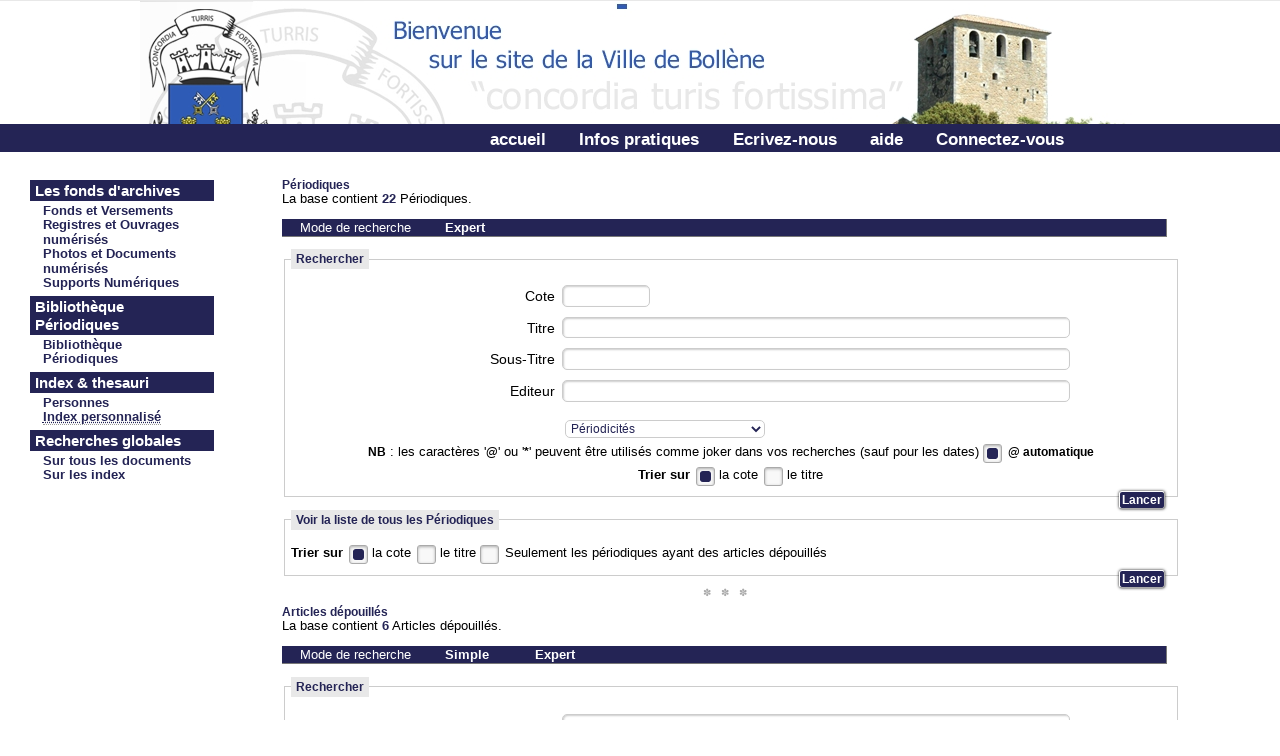

--- FILE ---
content_type: text/html; charset=UTF-8
request_url: http://archives.ville-bollene.fr/4DCGI/Web_documentation/ILUMP12374
body_size: 7124
content:
<!DOCTYPE html PUBLIC "-//W3C//DTD XHTML 1.0 Transitional//EN" "http://www.w3.org/TR/xhtml1/DTD/xhtml1-transitional.dtd">
<html xmlns="http://www.w3.org/1999/xhtml" xml:lang="fr" lang="fr">
<head>
<meta charset="utf-8"/>
<meta name="viewport" content="width=device-width, initial-scale=1">
<meta name="robots" content="noindex">
<title>Archives communales de Bollène - Documentation</title>
<meta name="Description" content="Avenio, une gamme de logiciels de la soc&eacute;t&eacute; Di&rsquo;X  pour la gestion  d&rsquo;un Service d&rsquo;Archives. Gestion des Fonds, des Images, des Pr&circ;ts et de la salle de lecture&hellip;" />
<link rel="canonical" href="" />
<meta name="keywords" content="logiciel d'archives, avenio,avenioweb, informatisation des services, archives,archivistiques, gestion informatis&eacute, des archives, gestion documentaire" />	
<!-- meta f -->
<!-- meta t -->
<!-- meta dublincore -->
<meta name="DC.Titre" content="Les archives : Archives communales de Bollène" /><!-- champ : Titre du site -->
<meta name="DC.Creator" content="Di'X, AvenioWeb, Archives communales de Bollène " /><!-- donnees fixes et champ : nom service -->
<meta name="DC.Subject" content="Publication de fonds d'archives" /><!-- champ : sujets --> 
<meta name="DC.Description" lang="fr" content="<!-- variable avec description du site -->" /><!-- champ : description -->
<meta name="DC.Publisher" content="Archives communales de Bollène" /><!-- champ : publie par -->
<meta name="DC.Date.created" scheme="W3CDTF" content="2005-11-19" /><!-- donnees fixes -->
<meta name="DC.Date.Available" scheme="W3CDTF" content="20/01/2026" /><!-- champ : date de mise en ligne -->
<meta name="DC.Language" scheme="RFC3066" content="fr-FR" /><!-- donnees fixes -->
<meta name="DC.Rights" content="Le site et son contenu appartiennent &agrave; : Soci&eacute;t&eacute; Di'X, Archives communales de Bollène"/><!-- champ : nom du service -->
<link href="/htm/css/screen_mod1_style.css" rel="stylesheet" type="text/css" /><link rel="stylesheet" href="/htm/css/postit.css" type="text/css" /><link rel="stylesheet" href="/htm/css/boutons.css" type="text/css" /><link rel="shortcut icon" type="image/ico" href="/htm/img/favicons/favicon.ico" /><script src="/htm/js/dtree.js" language="javascript" type="text/javascript"></script>
<link href="/htm/css/print1.css" rel="stylesheet" type="text/css" media="print" />
<script src="/htm/js/pageprec.js" language="javascript" type="text/javascript"></script><script src="/htm/js/styleswitcher.js" language="javascript" type="text/javascript"></script><script src="/htm/js/soundpop.js" language="javascript" type="text/javascript"></script><script src="/htm/js/textsizer.js" language="javascript" type="text/javascript"></script>
<script src="/htm/js/js_menu_acc.js" language="javascript" type="text/javascript"></script><script type="text/javascript" src="/htm/js/jquery-latest.min.js"></script>
<script src="/htm/js/statistiques.js" language="javascript" type="text/javascript"></script><script src="/htm/js/alert_info.js" language="javascript" type="text/javascript"></script><script src="/htm/js/jquery.keyframes.min.js" language="javascript" type="text/javascript"></script>
<script src="/htm/js/caseconfirm.js" type="text/javascript"></script>

<script src="" language="JavaScript" type="text/javascript" ></script>
<style>
.submit_titre {color:#000;width:10%;font: bold 0.6em arial, Helvetica, sans-serif;background: #fff;border-top: 1px solid #006ABC;border-right: 1px outset #006ABC;border-bottom: 1px outset #006ABC;border-left: 1px solid #006ABC;border-radius: 3px;text-align: center;-moz-border-radius: 3px;-webkit-border-radius: 3px;-webkit-box-shadow:0 0 3px #111;     -moz-box-shadow:0 0 3px #111;     box-shadow:0 0 3px #111;Letter-Spacing: 0pt;	padding: 2px 2px 2px 2px;}
.submit_bas_titre {color:#006ABC;width:10%;font: bold 0.6em arial, Helvetica, sans-serif;background: #E8E8E8;text-align: center;border-top: 1px inset #ccc;border-right: 1px solid #E8E8E8;border-bottom: 1px solid #E8E8E8;border-left: 1px inset #ccc;border-radius: 3px;-moz-border-radius: 3px;-webkit-border-radius: 3px;-webkit-box-shadow:0 0 3px #111;     -moz-box-shadow:0 0 3px #111;     box-shadow:0 0 3px #111;padding: 2px 2px 2px 2px;Letter-Spacing: 0pt;}
#message_{display:none;font: bold 1.3em "Arial";color: #ccc;margin-right:10%;float: right;}
#message_ img{margin-top:2px;border:2px;}
</style>
<link href="/htm/phone.css" rel="stylesheet" type="text/css" media="only screen and (min-device-width: 0px) and (max-device-width:700px)" >
</head>
<body>
<script>
function messag(action,html_content){
var popup = document.getElementById('message_');
if(action == 0){
popup.style.display = "none";
}else{
popup.style.display = "block";
popup.lastChild.innerHTML = html_content;
}
}
</script>
<!-- conteneur principal englobant toute la page -->
<div id="conteneur">
<!-- barre accessibilite / accessibility bar -->
<div id="accessite">
</div>
<!-- entete / header --> 
<a href="/4DCGI/Web_Custompage/index.shtm/ILUMP8371"><!--lien--><divid="entete"></div></a> 
      
	<!-- barre de navigation / navigation bar --> 
	
	<div id="navbar"><h2 class="cacher">Menu g&eacute;n&eacute;ral</h2><ul class="topnav" id="myTopnav"><!--lien1--><!--fin1--><!--lien1_1--><!--fin1_1--><li><a href="/4DCGI/Web_Custompage/index.shtm/ILUMP8371" title="acc&egrave;der &agrave; la page d'accueil d'AvenioWeb" accesskey="1">accueil</a></li><!--lien2--><li><a href="/4DCGI/Web_Custompage/Infos_pratiques.shtm/ILUMP8371" title="Infos pratiques">Infos pratiques</a></li><!--fin2--><!--lien2_1--><!--fin2_1--><li><a href="/4DCGI/Web_MailServ/ILUMP8371" title="envoyer un message au service d'archives">Ecrivez-nous</a></li><!--lien3--><!--fin3--><!--lien3_1--><!--fin3_1--><li><a href="/4DCGI/Web_Custompage/aide.shtm/ILUMP8371" title="le fonctionnement d&rsquo;AvenioWeb" accesskey="6">aide</a></li><!--lien4--><!--fin4--><!--lien4_1--><!--fin4_1--><li><a href="#" onclick="document.getElementById('id01').style.display='block'" title="identifiez-vous en tant que service, lecteur, chercheur...">Connectez-vous</a></li><div class="blockadmin"></div><div id="id01" class="loguser"><form name="form1" class="loguser-content animate" action="/4DCGI/Web_LogUser/ILUMP8371" method="post"><div class="logo"><span onclick="document.getElementById('id01').style.display='none'" class="close" title="Fermer">&times;</span><img src="/htm/img/utilisateur.png" alt="Utilisateur" class="Utilisateur"></div><div class="log"><p><label for="utilisateur" class="label1">Utilisateur </label><input type="text" name="wUtilisateur" id="utilisateur" value="" maxlength="30" class="zonesaisie" placeholder="Saisir votre identifiant Web"/></p><p><label for="mpasse" class="label1">Mot de passe </label><input type="password" name="wMotdepasse" id="mpasse" value="" maxlength="25" class="zonesaisie" /></p><button type="submit" class="submit" onmouseover="this.className='submit_bas';" onmouseout="this.className='submit';" >Login</button><p>Vous &ecirc;tes un nouveau visiteur,<a href="#" onclick="document.getElementById('id02').style.display='block';document.getElementById('id01').style.display='none'" title="identifiez-vous en tant que service, lecteur, chercheur..."> enregistrez-vous</a><br><a href="/4DCGI/Web_demandemdpperdu/ILUMP8371" onclick="window.open(this.href, 'lien', 'height=250, width=700, top=100, left=200, toolbar=no, menubar=no, location=no, directories=no, resizable=yes, scrollbars=yes, status=no'); return false;"><span style="font-size:14px;">J&acute;ai oubli&eacute; mon mot de passe</span></a></p><button type="button" onclick="document.getElementById('id01').style.display='none'" class="btnFermer">Fermer</button></div></form></div><div id="id02" class="loguser"><script>function okloguser() {document.getElementById("okloguser").checked = true;document.getElementById("okloguser").value = true;}function uncheck() {document.getElementById("no").checked = false;}</script><form name="form1" class="loguser-content animate" action="/4DCGI/Web_ReceptFormNewVisiteur/ILUMP8371" onsubmit="return checkCheckBoxLoguser(this)" method="post"><div class="logo"><span onclick="document.getElementById('id02').style.display='none'" class="close" title="Fermer">&times;</span><img src="/htm/img/utilisateur.png" alt="Utilisateur" class="Utilisateur"></div><div class="log"><p><b>Inscription</b></p><p style="font:bold 10px Arial;border:1px;border-radius:50%;color:#333;text-align:center">Renseignez les champs suivants et cliquez sur le bouton Lancer :  <br>Les champs marqu&eacute;s d'un (<span class="asterisque">* </span>) doivent obligatoirement &ecirc;tre renseign&eacute;s.</p><p><label for="nom" class="label1">Nom<span class="asterisque">*</span></label><input type="text" name="wnom" id="nom" class="zonesaisie" size="69%" /></p><p><label for="prenom" class="label3">prenom<span class="label3">*</span></label><input type="HIDDEN" name="wprenom" value="" id="prenom" maxlength="15" size="69%" class="zonesaisie" onfocus="this.className='zonesaisie'; select();" onblur="this.className='zonesaisie';" /></p><p><label for="adresse" class="label3">adresse<span class="label3">*</span></label><input type="HIDDEN" name="wadresse" value="" id="adresse" maxlength="250" size="69%" class="zonesaisie" onfocus="this.className='zonesaisie'; select();" onblur="this.className='zonesaisie';" /></p><p><label for="cp" class="label3">Code postal<span class="label3">*</span></label><input type="HIDDEN" name="wcp" value="" id="cp" maxlength="5" size="69%" class="zonesaisie" onfocus="this.className='zonesaisie'; select();" onblur="this.className='zonesaisie';" /></p><p><label for="courriel" class="label1">Courriel<span class="asterisque">*</span></label><input type="text" name="wmail" id="courriel" maxlength="80" size="69%" class="zonesaisie" /></p><p><label for="mailconfirm" class="label1">confirmation<span class="asterisque">*</span></label><input id="mailconfirm" name="wmailconfirm" type="text" maxlength="80" size="69%" class="zonesaisie"/></p><p><p><label for="webid" class="label1">Identifiant Web<span class="asterisque">*</span></label><input type="text" name="webid" value="" id="id_web" maxlength="80" size="69%" class="zonesaisie" placeholder="Votre identifiant"/></p><p><label for="Motdepasse" class="label3">Mot de passe<span class="label3">*</span></label><input type="HIDDEN" name="wmotdepasse" value="" id="motdepasse" maxlength="10" size="69%" class="zonesaisie" onfocus="this.className='zonesaisie'; select();" onblur="this.className='zonesaisie';" /></p><input type="checkbox" value="0" id="okloguser" name="wnobot"/><label for="wnobot"><p style="border-left:10%;width:310px;height:15px;background:#fafafa;box-shadow:2px 2px 2px #aaa;font:bold 10px Arial;border-radius:5%;color:#ca0000;text-align:center" onclick="okloguser()">Je confirme ne pas &ecirc;tre un robot en cliquant ici</p></label><br><button type="submit" class="submit" onmouseover="this.className='submit_bas';" onmouseout="this.className='submit';">Lancer</button><button type="button" onclick="document.getElementById('id02').style.display='none'" class="cancelbtn">Fermer</button></div></form></div><script>var loguser = document.getElementById('id01');window.onclick = function(event) {if (event.target == loguser) {loguser.style.display = "none";}}</script><script>var loguser = document.getElementById('id02');window.onclick = function(event) {if (event.target == loguser) {loguser.style.display = "none";}}</script><li class="iconphone"><a href="javascript:void(0);" class="oop" style="font-size:15px;" onclick="phone_navbar()"><img src="/htm/img/navbar.png" width="40px" height="40px" class="cntrl" title="Menu utilisateur"></a></li></ul><span style="font-size:15px;cursor:pointer" class="menuphone" onclick="ouvrirmenu()"><img src="/htm/img/menu.png" width="40px" height="40px" class="cntrl" title="Menu Archives"></span></div><script>function phone_navbar() {var x = document.getElementById("myTopnav");if (x.className === "topnav") {x.className += " responsive";} else {x.className = "topnav";}}</script>
	
	
	
	<!-- barre de navigation / navigation bar2 --> 
	
  <!-- chemin de navigation / path of navigation -->
<div id="cheminsite">
<h2 class="cacher">Chemin de navigation</h2>
</div>
<!-- contenu principal / maincontent -->
<div id="contenu">
<div class="espace"></div>
<!-- ********************** Periodiques ********************** -->

<h2>    	


P&eacute;riodiques
	
  
</h2>

	  <p id="infomode">La base contient <span class="GTresult_enreg">22</span> P&eacute;riodiques.<br>
	  	
	  </p>
    <div id="mode">
      <ul>
        <li>Mode de recherche</li>
        
        <li><a href="/4DCGI/Web_PeriodLanceRech/ILUMP8371" title="Effectuer une recherche complexe sur nos p&eacute;riodiques">Expert</a></li>
      </ul>
    </div>
		  <form action="/4DCGI/Web_TablesResultRechSimple/12/ILUMP8371" method="post">
      <fieldset class="formulaire">
        <legend>Rechercher</legend>
		 <p>
          <label for="cote" class="label1">Cote</label>
          <!--<input list="Cote" type="text" name="wcotep" id="cote" size="69%" class="zonesaisie"  maxlength="16"/>-->
		  <input type="text" name="wcotep" id="cote" class="zonesaisie_cote" size="25%" maxlength="10" />
        </p>		
        <p>
          <label for="titre" class="label1">Titre</label>
          <input type="text" name="wTitrep" id="titre" size="69%" class="zonesaisie"/>
        </p>
        <p>
          <label for="resume" class="label1">Sous-Titre</label>
          <input type="text" name="wtexte2p" id="wtexte" size="69%" class="zonesaisie"/>
        </p>
        <p>
          <label for="auteur" class="label1">Editeur</label>
          <input type="text" name="wediteurp" id="editeur" size="69%" class="zonesaisie"/>
        </p>
        
        <p id="listederoul">
          <select name="vPeriodicite"><option>Périodicités</option><option>Bimestriel</option><option>Semestriel</option><option>Trimestriel</option></select>
        </p>
        
        
        <p class="notabene"><strong>NB</strong> : les caract&egrave;res '<strong>@</strong>' ou '<strong>*</strong>' peuvent &ecirc;tre utilis&eacute;s comme joker dans vos recherches (sauf pour les dates)
          <input type="checkbox" value="1" name="warrobase" id="arrobaseauto" checked="checked" />
          <label for="arrobaseauto"><strong>@ automatique</strong></label>
        </p>
		
        
        <p class="notabene"> <b>Trier sur</b>
          <input type="radio" name="R" value="cote" id="triercote1" checked="checked"/>
          <label for="triercote1">la cote</label>
          <input type="radio" name="R" id="triertitre1" value="titre" />
          <label for="triertitre1">le titre</label>
        </p>
      </fieldset>
	  <div class="bouton">
        <input type="submit" name="bEnvoi" value="Lancer" title="lancer votre requ&ecirc;te" class="submit" onclick="messag()" onmouseover="this.className='submit_bas';" onmouseout="this.className='submit';" />
	 </div>
    </form>	
    
    <!-- formulaire -->
    <form action="/4DCGI/Web_PerVisuliste/ILUMP8371" method="post">
      <fieldset class="formulaire">
        <legend>Voir la liste de tous les P&eacute;riodiques</legend>
        <p class="champTrier"> <b>Trier sur</b>
          <input type="radio" name="R" value="cote" id="triercote2" checked="checked"/>
          <label for="triercote2">la cote</label>
          <input type="radio" name="R" id="triertitre2" value="titre" />
          <label for="triertitre2">le titre</label>
		  
          <input type="checkbox" value="seulimage" id="periodiq_artdep" name="vimage2" />
          <label for="periodiq_artdep">Seulement les p&eacute;riodiques ayant des articles d&eacute;pouill&eacute;s</label>
        
        </p>
      </fieldset>
      <div class="bouton">
        <input type="submit" name="bEnvoi" value="Lancer" title="lancer votre requ&ecirc;te" class="submit" onclick="messag()" onmouseover="this.className='submit_bas';" onmouseout="this.className='submit';" />
	  </div>
    </form>
     
    <p/>
    <hr/>
<!--*******************************Articles**d&eacute;pouill&eacute;s**********************************--->	

<h2>    	


 Articles d&eacute;pouill&eacute;s
	
  
</h2>
    
    
	 
	<p id="infomode">La base contient <span class="GTresult_enreg">6</span>   Articles d&eacute;pouill&eacute;s.<br />
	
	</p>
	<!-- formulaire de recherche -->
<div id="mode">
  <ul>
    <li>Mode de recherche</li>
    <li><a href="/4DCGI/Web_ArtDepRechSimple/ILUMP8371" title="Effectuer une recherche simple dans nos fonds">Simple</a></li>
    <li><a href="/4DCGI/Web_ArtDepLanceRech/ILUMP8371" title="Effectuer une recherche complexe dans nos fonds">Expert</a></li>
    
  </ul>
</div>
	  <form action="/4DCGI/WEB_ArtDepResultRechGT/ILUMP8371" method="post">
      <fieldset class="formulaire"> 
      <legend>Rechercher</legend> 
      <p><label for="artdep" class="label1">Articles d&eacute;pouill&eacute;s</label><input type="text" name="vRech" id="artdep" size="69%" class="zonesaisie" /></p>
      <p class="notabene"><strong>NB</strong> :Tapez un Espace pour l'op&eacute;rateur 'ET' et 'OU' pour l'op&eacute;rateur 'OU'. Le caract&egrave;re '<strong>@</strong>' peut servir de troncature </p> 
      <br>
	  <p class="notabene"> <b>Trier sur</b>
      <input name="R" id="triercote3" type="radio" value="cote" checked="checked" /> 
      <label for="triercote3">la cote</label> 
      <input type="radio" name="R" id="triertitre3" value="titre" tabindex="3" /> 
      <label for="triertitre3">le titre</label></p> 
	  </fieldset>
	  <div class="bouton"><input type="submit" name="bEnvoi" value="Lancer" title="lancer votre requ&ecirc;te" class="submit" onclick="messag()" onmouseover="this.className='submit_bas';" onmouseout="this.className='submit';" />
	  </div> 
    </form>	
	 
	<form action="/4DCGI/Web_ArtDepglobal/ILUMP8371" method="post">
      <div id="listeinventaire">
      <fieldset>
      <legend>Voir la liste de tous les articles d&eacute;pouill&eacute;s</legend>
	  <p class="champTrier"> <b>Trier sur</b>
      <input name="R" id="triercote4" type="radio" value="cote" checked="checked" /> 
      <label for="triercote4">la cote</label> 
      <input type="radio" name="R" id="triertitre4" value="titre" tabindex="3" /> 
      <label for="triertitre4">le titre</label></p> 
        </fieldset>
        <div class="bouton">
          <input type="submit" name="btout" value="Lancer" title="lancer votre requ&ecirc;te" class="submit" onclick="messag()" onmouseover="this.className='submit_bas';" onmouseout="this.className='submit';" />
		</div>
      </div>
    </form>
	
    
     <p/>
    <hr/>
<!-- ********************** Bulletinage ********************** -->

<h2>    	


Exemplaires de P&eacute;riodiques
	
  
</h2>

<p id="infomode">La base contient <span class="GTresult_enreg">1</span> notice.<br>

</p>
<div id="mode">
  <ul>
    <li>Mode de recherche</li>
    <li><a href="/4DCGI/Web_BullRechSimple/ILUMP8371" title="Effectuer une recherche simple sur nos exemplaires de p&eacute;riodiques">Simple</a></li>
    <li><a href="/4DCGI/Web_BullLanceRech/ILUMP8371" title="Effectuer une recherche complexe sur nos exemplaires de p&eacute;riodiques">Expert</a></li>
  </ul>
</div>
<!-- formulaire -->
<form action="/4DCGI/Web_BullVisuliste/ILUMP8371" method="post">
<fieldset class="formulaire">
<legend>Voir la liste de tous les exemplaires de p&eacute;riodiques</legend>

<p> <b>Trier sur</b> 
<input type="checkbox" value="seulimage" id="Bull_artdep" name="vimage2" />
<label for="Bull_artdep">Seulement les exemplaires de p&eacute;riodiques ayant des articles d&eacute;pouill&eacute;s</label>
</p>

</fieldset>
<div class="bouton">
<input type="submit" name="bEnvoi" value="Lancer" title="lancer votre requ&ecirc;te" class="submit" onclick="messag()" onmouseover="this.className='submit_bas';" onmouseout="this.className='submit';" />
</div>
</form>

<p/>
<br>
<hr/>
<!-- ********************************************************** -->
<div id="message_">
<div>chargement en cours <img src="/htm/img/loading.gif" width="25px" height="25px" alt="" title=""/></div>
</div>
</div>
 
 
<div id="menurecherche" class="phonemenu"> 	   
<a href="javascript:void(0)" class="fermerbtn" onclick="fermermenu()"><img src="/htm/img/close-window.png" width="25px" height="25px" alt="" title=""/></a>			
 <!--#4DIF((<>LesMenusRecherches+vALMRech)=2)--><!--#4DENDIF--><h2 class="cacher">Menu : rechercher</h2><h3>Les fonds d'archives</h3><div id="fonds"><ul><!--lien29--><!--lien29_1--><li><a href="/4DCGI/Web_FondsChoix/ILUMP8371" title="Fonds et Versements">Fonds et Versements</a></li><!--lien1--><!--lien1_1--><!--lien2--><!--lien2_1--><li><a href="/4DCGI/Web_RegistresLance/ILUMP8371" title="Registres et Ouvrages numérisés">Registres et Ouvrages numérisés</a></li><!--lien3--><!--lien3_1--><!--lien4--><!--lien4_1--><li><a href="/4DCGI/Web_DFRechGT/ILUMP8371" title="Photos et Documents numérisés">Photos et Documents numérisés</a></li><!--lien5--><!--lien5_1--><!--lien6--><!--lien6_1--><!--lien7--><!--lien7_1--><!--lien8--><!--lien8_1--><li><a href="/4DCGI/Web_NumRechGT/ILUMP8371" title="Supports Num&eacute;riques">Supports Num&eacute;riques</a></li><!--lien9--><!--lien9_1--><!--lien10--><!--lien10_1--><!--lien11--><!--lien11_1--><!--lien12--><!--lien12_1--><!--lien13--><!--lien13_1--></ul></div><div id="biblio_doc"><h3>Bibliothèque&nbsp;&nbsp;Périodiques</h3><ul><!--lien14--><!--lien14_1--><li><a href="/4DCGI/Web_BibRechGT/ILUMP8371" title="Biblioth&egrave;que">Biblioth&egrave;que</a></li><!--lien15--><!--lien15_1--><li><a href="/4DCGI/Web_documentation/ILUMP8371" title="Périodiques">Périodiques</a></li><!--lien16--><!--lien16_1--></ul></div><div id="index"><h3>Index &amp; thesauri</h3><ul><!--lien17--><!--lien17_1--><!--lien18--><!--lien18_1--><!--lien19--><!--lien19_1--><!--lien20--><!--lien20_1--><!--lien21--><!--lien21_1--><li><a href="/4DCGI/Web_IndexListePersonnes/ILUMP8371" title="Personnes">Personnes</a></li><!--lien22--><!--lien22_1--><!--lien23--><!--lien23_1--><li><a href="/4DCGI/Web_IndexListeIPS/ILUMP8371" title="Index personnalisé"><acronym title="Index Personnalis&eacute;s du Service">Index personnalisé</acronym></a></li><!--lien24--><!--lien24_1--><!--lien25--><!--lien25_1--></ul></div><div id="recherches globales"><h3>Recherches globales</h3><ul><!--lien26--><!--lien26_1--><li><a href="/4DCGI/Web_GT/ILUMP8371" title="Sur tous les documents">Sur tous les documents</a></li><!--lien27--><!--lien27_1--><li><a href="/4DCGI/Web_Cindex/ILUMP8371" title="Sur les index">Sur les index</a></li><!--lien28--><!--lien28_1--></ul></div><!--#4DENDIF-->   
</div>
	
	
<!-- pieds de page / footer -->
<div id="footer"><span class="menubas"><!--lien1--><!--fin1--><!--lien1_1--><!--fin1_1--><a href="/4DCGI/Web_Custompage/accessib.shtm/ILUMP8371" accesskey="0" title="politique d&rsquo;accessibilit&eacute;, raccourcis clavier">accessibilit&eacute;</a>&nbsp;|&nbsp;<!--lien2--><!--fin2--><!--lien2_1--><!--fin2_1--><a href="/4DCGI/Web_Custompage/cond_utilisat.shtm/ILUMP8371" accesskey="8" title="mentions l&eacute;gales">mentions l&eacute;gales</a>&nbsp;|&nbsp;<!--lien3--><!--fin3--><!--lien3_1--><!--fin3_1--><a href="/4DCGI/Web_Custompage/contacts.shtm/ILUMP8371" accesskey="7" title="contacts">contacts</a>&nbsp;|&nbsp;<!--lien4--><!--fin4--><!--lien4_1--><!--fin4_1--><a href="/4DCGI/Web_Custompage/credit.shtm/ILUMP8371" title="cr&eacute;dits">cr&eacute;dits</a><!--lien5--><!--fin5--><!--lien5_1--><!--fin5_1--></span><p>AvenioWeb 11.5.5hf1 - Tous droits r&eacute;serv&eacute;s Archives communales de Bollène</p><br></div><link rel='stylesheet prefetch' href='/htm/codevisu/css/popup.css'><script src='/htm/codeVisu/js/jquery.popup.min.js'></script><script>function ouvrirmenu() {document.getElementById("menurecherche").style.width = "80%";}function fermermenu() {document.getElementById("menurecherche").style.width = "0%";}</script>	

</div>
</body>
</html>


--- FILE ---
content_type: text/css
request_url: http://archives.ville-bollene.fr/htm/css/postit.css
body_size: 777
content:
/*Post-it 1*/div .post-it-note{height: 230px;min-width: 200px;right: 3%;top: 200px;overflow: hidden;position: absolute;/*background-image:linear-gradient(60deg, white, yellow);*/-webkit-transform:rotate(-10deg);-moz-transform:rotate(-10deg);-o-transform:rotate(-10deg);-ms-transform:rotate(-10deg);transform:  rotate(-10deg);<!--#4DIF <>couleur_post#""-->background: #<!--#4DVAR <>couleur_post-->;<!--#4DENDIF-->-moz-border-radius: 0px;border-radius: 0px;/*-moz-box-shadow: 0 2px 1px #9c9c9c;-webkit-box-shadow: 0 2px 1px #9c9c9c;box-shadow: 0 2px 1px #9c9c9c;*/background: #fff url(/htm/img/post-it.jpg) no-repeat 0% 0%;}.post-txt {padding: 1em;margin-right: 3px;font: bold 0.91em Georgia, Verdana, Trebuchet MS, sans-serif;}.post-it-note {   padding: 1em;   background: green;   position: relative;   min-height: 9em;  width: 8%;}/*Post-it 2*/div .post-it-note2{height: 200px;min-width: 150px;<!--#4DIF <>right_post2#""-->right: <!--#4DVAR <>right_post2-->%;<!--#4DENDIF-->top: 180px;overflow: hidden;position: absolute;/*background-image:linear-gradient(60deg, white, yellow);*/-webkit-transform:rotate(0deg);-moz-transform:rotate(0deg);-o-transform:rotate(0deg);-ms-transform:rotate(0deg);transform:  rotate(0deg);<!--#4DIF <>couleur_post2#""-->background: #<!--#4DVAR <>couleur_post2-->;<!--#4DENDIF-->-moz-border-radius: 0px;border-radius: 0px;/*-moz-box-shadow: 0 2px 1px #9c9c9c;-webkit-box-shadow: 0 2px 1px #9c9c9c;box-shadow: 0 2px 1px #9c9c9c;*/<!--#4DIF <>Activ_img_fond_postit2=Vrai--><!--#4DIF <>image_post2#""-->background: #fff url(/htm/imgdocs/<!--#4DVAR <>image_post2-->) no-repeat 0% 0%;<!--#4DELSE-->background: #fff url(/htm/img/post-it.jpg) no-repeat 0% 0%;<!--#4DENDIF--><!--#4DENDIF-->}.post-it-note2 {padding: 1em;margin-right: 3px;font: bold 1.2em "Arial", Verdana, Trebuchet MS, sans-serif;}/*Post-it 3*/div .post-it-note3{height: 200px;min-width: 150px;<!--#4DIF <>right_post3#""-->right: <!--#4DVAR <>right_post3-->%;<!--#4DENDIF-->top: 180px;overflow: hidden;position: absolute;/*background-image:linear-gradient(60deg, white, yellow);*/-webkit-transform:rotate(deg);-moz-transform:rotate(deg);-o-transform:rotate(deg);-ms-transform:rotate(deg);transform:  rotate(deg);<!--#4DIF <>couleur_post3#""-->background: #<!--#4DVAR <>couleur_post3-->;<!--#4DENDIF-->-moz-border-radius: 0px;border-radius: 0px;/*-moz-box-shadow: 0 2px 1px #9c9c9c;-webkit-box-shadow: 0 2px 1px #9c9c9c;box-shadow: 0 2px 1px #9c9c9c;*/<!--#4DIF <>Activ_img_fond_postit3=Vrai--><!--#4DIF <>image_post3#""-->background: #fff url(/htm/imgdocs/<!--#4DVAR <>image_post3-->) no-repeat 0% 0%;<!--#4DELSE-->background: #fff url(/htm/img/post-it.jpg) no-repeat 0% 0%;<!--#4DENDIF--><!--#4DENDIF-->}.post-it-note3 {   padding: 1em;   position: relative;   min-height: 9em;}/*Post-it 4*/div .post-it-note4{height: 200px;min-width: 150px;<!--#4DIF <>right_post4#""-->right: <!--#4DVAR <>right_post4-->%;<!--#4DENDIF-->top: 180px;overflow: hidden;position: absolute;/*background-image:linear-gradient(60deg, white, yellow);*/-webkit-transform:rotate(deg);-moz-transform:rotate(deg);-o-transform:rotate(deg);-ms-transform:rotate(deg);transform:  rotate(deg);<!--#4DIF <>couleur_post4#""-->background: #<!--#4DVAR <>couleur_post4-->;<!--#4DENDIF-->-moz-border-radius: 0px;border-radius: 0px;/*-moz-box-shadow: 0 2px 1px #9c9c9c;-webkit-box-shadow: 0 2px 1px #9c9c9c;box-shadow: 0 2px 1px #9c9c9c;*/<!--#4DIF <>Activ_img_fond_postit4=Vrai--><!--#4DIF <>image_post4#""-->background: #fff url(/htm/imgdocs/<!--#4DVAR <>image_post4-->) no-repeat 0% 0%;<!--#4DELSE-->background: #fff url(/htm/img/post-it.jpg) no-repeat 0% 0%;<!--#4DENDIF--><!--#4DENDIF-->}.post-it-note4 {   padding: 1em;   position: relative;   min-height: 9em;}

--- FILE ---
content_type: application/javascript
request_url: http://archives.ville-bollene.fr/htm/js/js_menu_acc.js
body_size: 282
content:
        $(function() {
          if ($.browser.msie && $.browser.version.substr(0,1)<7)
          {
			$('li').has('ul').mouseover(function(){
				$(this).children('ul').show();
				}).mouseout(function(){
				$(this).children('ul').hide();
				})
          }
        });  